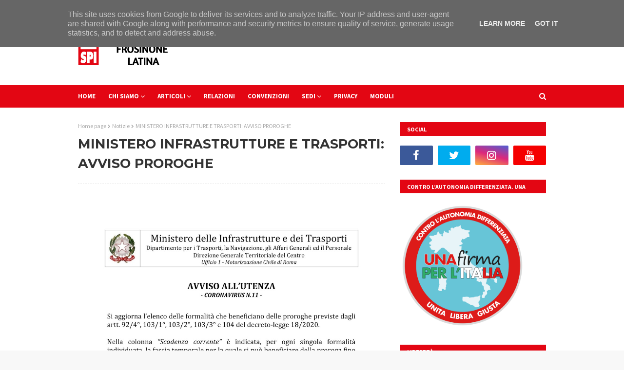

--- FILE ---
content_type: text/javascript; charset=UTF-8
request_url: http://www.spifrosinonelatina.it/feeds/posts/default/-/Notizie?alt=json-in-script&max-results=3&callback=jQuery1124008330345680419682_1768675687269&_=1768675687270
body_size: 8444
content:
// API callback
jQuery1124008330345680419682_1768675687269({"version":"1.0","encoding":"UTF-8","feed":{"xmlns":"http://www.w3.org/2005/Atom","xmlns$openSearch":"http://a9.com/-/spec/opensearchrss/1.0/","xmlns$blogger":"http://schemas.google.com/blogger/2008","xmlns$georss":"http://www.georss.org/georss","xmlns$gd":"http://schemas.google.com/g/2005","xmlns$thr":"http://purl.org/syndication/thread/1.0","id":{"$t":"tag:blogger.com,1999:blog-167343185192620831"},"updated":{"$t":"2025-12-11T06:49:40.901-08:00"},"category":[{"term":"Notizie"},{"term":"iniziative"},{"term":"politiche socio sanitarie"},{"term":"coordinamento donne"}],"title":{"type":"text","$t":"SPI CGIL FROSINONE LATINA"},"subtitle":{"type":"html","$t":""},"link":[{"rel":"http://schemas.google.com/g/2005#feed","type":"application/atom+xml","href":"http:\/\/www.spifrosinonelatina.it\/feeds\/posts\/default"},{"rel":"self","type":"application/atom+xml","href":"http:\/\/www.blogger.com\/feeds\/167343185192620831\/posts\/default\/-\/Notizie?alt=json-in-script\u0026max-results=3"},{"rel":"alternate","type":"text/html","href":"http:\/\/www.spifrosinonelatina.it\/search\/label\/Notizie"},{"rel":"hub","href":"http://pubsubhubbub.appspot.com/"},{"rel":"next","type":"application/atom+xml","href":"http:\/\/www.blogger.com\/feeds\/167343185192620831\/posts\/default\/-\/Notizie\/-\/Notizie?alt=json-in-script\u0026start-index=4\u0026max-results=3"}],"author":[{"name":{"$t":"Unknown"},"email":{"$t":"noreply@blogger.com"},"gd$image":{"rel":"http://schemas.google.com/g/2005#thumbnail","width":"16","height":"16","src":"https:\/\/img1.blogblog.com\/img\/b16-rounded.gif"}}],"generator":{"version":"7.00","uri":"http://www.blogger.com","$t":"Blogger"},"openSearch$totalResults":{"$t":"83"},"openSearch$startIndex":{"$t":"1"},"openSearch$itemsPerPage":{"$t":"3"},"entry":[{"id":{"$t":"tag:blogger.com,1999:blog-167343185192620831.post-3189019763261914529"},"published":{"$t":"2025-11-17T21:14:00.000-08:00"},"updated":{"$t":"2025-11-18T03:16:39.830-08:00"},"category":[{"scheme":"http://www.blogger.com/atom/ns#","term":"iniziative"},{"scheme":"http://www.blogger.com/atom/ns#","term":"Notizie"}],"title":{"type":"text","$t":"UNA MANOVRA CONTRO I PIÙ DEBOLI"},"content":{"type":"html","$t":"\u003Cdiv style=\"text-align: justify;\"\u003E\u003Cdiv class=\"separator\" style=\"clear: both; text-align: center;\"\u003E\u003Ca href=\"https:\/\/blogger.googleusercontent.com\/img\/b\/R29vZ2xl\/AVvXsEiSJE_2yRn41BuDjdxLaHay8ZWQ_bIQ2e7VxCkCedoeqN4_DhH_luwi-ge7e64EkyOt4k8zLPdQnwjhPkcTgSVPOyutZ2z5GUKI43hYBOn87ZVzp9TgF4h9kwj1aFogPGtYnoF01_ODdQKChcUoNrtn5I19XSGDF_Fvcg3AtPWMhufJw0RAOU2hizZnP3R5\/s1763\/spi%20cgil.png\" imageanchor=\"1\" style=\"margin-left: 1em; margin-right: 1em;\"\u003E\u003Cimg border=\"0\" data-original-height=\"653\" data-original-width=\"1763\" src=\"https:\/\/blogger.googleusercontent.com\/img\/b\/R29vZ2xl\/AVvXsEiSJE_2yRn41BuDjdxLaHay8ZWQ_bIQ2e7VxCkCedoeqN4_DhH_luwi-ge7e64EkyOt4k8zLPdQnwjhPkcTgSVPOyutZ2z5GUKI43hYBOn87ZVzp9TgF4h9kwj1aFogPGtYnoF01_ODdQKChcUoNrtn5I19XSGDF_Fvcg3AtPWMhufJw0RAOU2hizZnP3R5\/s16000\/spi%20cgil.png\" \/\u003E\u003C\/a\u003E\u003C\/div\u003E\u003Cbr \/\u003E\u003Cdiv class=\"separator\" style=\"clear: both; text-align: center;\"\u003E\u003Cbr \/\u003E\u003C\/div\u003E\u003Cbr \/\u003EIl governo Meloni continua a favorire gli evasori e a penalizzare lavoratori e pensionati.\u003C\/div\u003E\u003Cdiv style=\"text-align: justify;\"\u003EPer questo, nella settimana dal 17 al 21 novembre, lo Spi Cgil ha promosso una settimana di mobilitazione diffusa, in vista dello \u003Ca href=\"https:\/\/www.cgil.it\/campagne-e-iniziative\/io-sciopero-contro-una-legge-di-bilancio-ingiusta-venerdi-12-dicembre-2025-sciopero-generale-cgil-per-lintera-giornata-di-lavoro-cebztqwd\"\u003ESciopero generale del 12 dicembre\u003C\/a\u003E, per contrastare la politica economica dell’esecutivo e rivendicare aumenti delle pensioni in linea con il reale costo della vita, l’ampliamento della 14ª mensilità e un sistema fiscale più giusto.\u003C\/div\u003E\u003Cdiv style=\"text-align: justify;\"\u003EI pensionati, infatti, pagano più tasse rispetto agli altri cittadini e alle rendite finanziarie.\u003C\/div\u003E\u003Cdiv style=\"text-align: justify;\"\u003E\u003Cbr \/\u003E\u003C\/div\u003E\u003Cdiv style=\"text-align: justify;\"\u003ECalendario ricco di iniziative, programmate da tutte le leghe nella provincia di Frosinone e Latina,  che verrà aggiornato continuamente:\u003C\/div\u003E\u003Cul style=\"text-align: left;\"\u003E\u003Cli\u003E\u003Cb\u003E\u003Cspan style=\"color: red;\"\u003E17 novembre 2025\u003C\/span\u003E\u003C\/b\u003E, ore 10:00 incontro pubblico al centro anziani di S. Donato Val di Comino - territorio Frosinone, Lega Sora;\u003C\/li\u003E\u003Cli\u003E\u003Cb\u003E\u003Cspan style=\"color: red;\"\u003E17 novembre 2025\u003C\/span\u003E\u003C\/b\u003E, dalle ore 9:00 alle ore 11:00 banchetto all'Ospedale \"Casa della Salute\" di Pontecorvo - territorio Frosinone, Lega Cassino;\u003C\/li\u003E\u003Cli\u003E\u003Cb\u003E\u003Cspan style=\"color: red;\"\u003E18 novembre 2025\u003C\/span\u003E\u003C\/b\u003E, intervista su \" Radio Antenna Verde\" di Formia - territorio Latina, Lega Sud Pontino;\u003C\/li\u003E\u003Cli\u003E\u003Cb\u003E\u003Cspan style=\"color: red;\"\u003E18 novembre 2025\u003C\/span\u003E\u003C\/b\u003E, dalle ore 10:00 alle ore 12:00 assemblea aperta presso la sede dello Spi di Ceprano - territorio Frosinone, Lega Frosinone;\u003C\/li\u003E\u003Cli\u003E\u003Cb\u003E\u003Cspan style=\"color: red;\"\u003E18 novembre 2025\u003C\/span\u003E\u003C\/b\u003E, volantinaggio dalle ore 9:00 alle ore 10:00 presso \"Casa della Salute\" di Ceprano - territorio Frosinone, Lega Frosinone;\u003C\/li\u003E\u003Cli\u003E\u003Cb\u003E\u003Cspan style=\"color: red;\"\u003E18 novembre 2025\u003C\/span\u003E\u003C\/b\u003E, incontro pubblico dalle ore 15:00 presso \"Centro anziani\" di Giuliano di Roma - territorio Frosinone, Lega Frosinone;\u003C\/li\u003E\u003Cli\u003E\u003Cb\u003E\u003Cspan style=\"color: red;\"\u003E18 novembre 2025\u003C\/span\u003E\u003C\/b\u003E, incontro pubblico dalle ore 15:00 presso il ristorante \"Il Castagneto\" di Fiuggi - territorio Frosinone, Lega Anagni;\u003C\/li\u003E\u003Cli\u003E\u003Cb\u003E\u003Cspan style=\"color: red;\"\u003E19 novembre 2025\u003C\/span\u003E\u003C\/b\u003E, assemblea aperta dalle ore 10:30, presso il \" Centro anziani\" di Roccasecca dei Volsci - territorio Latina, Lega Monti Lepini;\u003C\/li\u003E\u003Cli\u003E\u003Cb\u003E\u003Cspan style=\"color: red;\"\u003E19 novembre 2025\u003C\/span\u003E\u003C\/b\u003E, volantinaggio dalle ore 9:00 alle ore 11;00 presso il mercato settimanale di Ceccano - territorio Frosinone, Lega Frosinone;\u003C\/li\u003E\u003Cli\u003E\u003Cb\u003E\u003Cspan style=\"color: red;\"\u003E19 novembre 2025\u003C\/span\u003E\u003C\/b\u003E, presidio dalle ore 8:30 alle ore 11:30 presso il \"Poliambulatorio ASL\" ex ospedale di Isola del Liri - territorio Frosinone, Lega Sora;\u003C\/li\u003E\u003Cli\u003E\u003Cb\u003E\u003Cspan style=\"color: red;\"\u003E19 novembre 2025\u003C\/span\u003E\u003C\/b\u003E, incontro pubblico\u0026nbsp;dalle ore 15:00, presso il \" Centro anziani Moscarelli\" di Aprilia - territorio Latina, Lega Aprilia;\u003C\/li\u003E\u003Cli\u003E\u003Cb\u003E\u003Cspan style=\"color: red;\"\u003E20 novembre 2025\u003C\/span\u003E\u003C\/b\u003E, assemblea aperta\u0026nbsp;dalle ore 15:00, presso la sede dello Spi di Sonnino - territorio Latina, Lega Monti Lepini;\u003C\/li\u003E\u003Cli\u003E\u003Cb\u003E\u003Cspan style=\"color: red;\"\u003E20 novembre 2025\u003C\/span\u003E\u003C\/b\u003E, volantinaggio dalle ore 9:00 alle ore 11:00 presso il mercato settimanale di Sora - territorio Frosinone, Lega Sora;\u003C\/li\u003E\u003Cli\u003E\u003Cb\u003E\u003Cspan style=\"color: red;\"\u003E20 novembre 2025\u003C\/span\u003E\u003C\/b\u003E, intervista su \" Radio Formia\" di Formia - territorio Latina, Lega Sud Pontino;\u003C\/li\u003E\u003Cli\u003E\u003Cb\u003E\u003Cspan style=\"color: red;\"\u003E20 novembre 2025\u003C\/span\u003E\u003C\/b\u003E, volantinaggio dalle ore 9:00 alle ore 12:00 presso il mercato settimanale di Formia - territorio Latina, Lega Sud Pontino;\u003C\/li\u003E\u003Cli\u003E\u003Cb\u003E\u003Cspan style=\"color: red;\"\u003E21 novembre 2025\u003C\/span\u003E\u003C\/b\u003E, banchetto dalle ore 9:00 alle ore 11:00 presso l'Ospedale di Cassino - territorio Frosinone, Lega Cassino;\u003C\/li\u003E\u003Cli\u003E\u003Cb\u003E\u003Cspan style=\"color: red;\"\u003E21novembre 2025\u003C\/span\u003E\u003C\/b\u003E, intervista su \" Radio Golfo Gaeta\" di Gaeta - territorio Latina, Lega Sud Pontino.\u003C\/li\u003E\u003C\/ul\u003E\u003Cdiv\u003E\u003Cb\u003ESCARICA TUTTI I VOLANTINI\u003C\/b\u003E\u003C\/div\u003E\u003Cdiv\u003E\u003Cbr \/\u003E\u003C\/div\u003E\u003Cdiv class=\"separator\" style=\"clear: both; text-align: center;\"\u003E\u003Ca href=\"https:\/\/drive.google.com\/file\/d\/1v2iy-1OFOgZxSeJ_h1aZgq7D07Q1G1XA\/view?usp=sharing\" style=\"margin-left: 1em; margin-right: 1em;\" target=\"_blank\"\u003E\u003Cimg border=\"0\" data-original-height=\"684\" data-original-width=\"983\" height=\"279\" src=\"https:\/\/blogger.googleusercontent.com\/img\/b\/R29vZ2xl\/AVvXsEiUbrBWwxaJSDOQWObShXcAX3Xv3-xkRQl_fZ4aXOpeUU32K8KW_IYSh9qduBpyN1spmXOZJdEBY5bs9wseA0Wt1LNfvxhC4DDdJuumlypif1OQ7aL0x4ARAGcHkE0XedJa13w3zk2fJRbj5cIdltAGI_lbCnsxzVd5sExaOOwJRSryY1hVV52A6dRugFVz\/w400-h279\/manovra.png\" width=\"400\" \/\u003E\u003C\/a\u003E\u003C\/div\u003E\u003Cdiv class=\"separator\" style=\"clear: both; text-align: center;\"\u003E\u003Cbr \/\u003E\u003C\/div\u003E\u003Cdiv class=\"separator\" style=\"clear: both; text-align: center;\"\u003E\u003Ca href=\"https:\/\/drive.google.com\/file\/d\/1W3ihB8fDHkVF_J_1XybhATPIyLKu_wCC\/view?usp=sharing\" style=\"margin-left: 1em; margin-right: 1em;\" target=\"_blank\"\u003E\u003Cimg border=\"0\" data-original-height=\"680\" data-original-width=\"959\" height=\"284\" src=\"https:\/\/blogger.googleusercontent.com\/img\/b\/R29vZ2xl\/AVvXsEhMW7AUOF3ElE3c4TytX3u73nFlUXwBIN08yBMdmBI1kLv3f4BnJ444evs2WEeGBGQGJgnLdKBE1zqiYRjSxRvK4-fM7ICXfIlu4IYfOXaKQ0yuKpGf7UmbfPBIgFNbHM7TkKjKiAKl_uueWWMsHUTFlbO5Ewr_f4tK2X9ZhXuVafIA6tHm9ZAv6fpDiyfc\/w400-h284\/difendiamo%20persone.png\" width=\"400\" \/\u003E\u003C\/a\u003E\u003C\/div\u003E\u003Cbr \/\u003E\u003Cdiv class=\"separator\" style=\"clear: both; text-align: center;\"\u003E\u003Ca href=\"https:\/\/drive.google.com\/file\/d\/1mu8BMw1Xqa7qKm1UMesJTBOSTYgnOjs9\/view?usp=sharing\" style=\"margin-left: 1em; margin-right: 1em;\" target=\"_blank\"\u003E\u003Cimg border=\"0\" data-original-height=\"699\" data-original-width=\"973\" height=\"288\" src=\"https:\/\/blogger.googleusercontent.com\/img\/b\/R29vZ2xl\/AVvXsEg24js_hoEK8KpqPVbVr5bgOoF5MKSFjFqoUEwRIOi0az9K0bV_M0LsF2JojKdKz72KpBHxjTibXgfioER_B9EdiDFJAN6vmXAdIgeltKtqrWueZxhJhDgEwzsl652eyODW-vmSzQ2tNOevJxHPeEQn2cT23NUfLCCDmpak3QH8iZPiJz1WjjOf1LSEt3HA\/w400-h288\/chiediamo%20cura%20persone.png\" width=\"400\" \/\u003E\u003C\/a\u003E\u003C\/div\u003E\u003Cbr \/\u003E\u003Cdiv class=\"separator\" style=\"clear: both; text-align: center;\"\u003E\u003Cbr \/\u003E\u003C\/div\u003E\u003Cbr \/\u003E\u003Cdiv\u003E\u003Cbr \/\u003E\u003C\/div\u003E"},"link":[{"rel":"edit","type":"application/atom+xml","href":"http:\/\/www.blogger.com\/feeds\/167343185192620831\/posts\/default\/3189019763261914529"},{"rel":"self","type":"application/atom+xml","href":"http:\/\/www.blogger.com\/feeds\/167343185192620831\/posts\/default\/3189019763261914529"},{"rel":"alternate","type":"text/html","href":"http:\/\/www.spifrosinonelatina.it\/2025\/11\/una-manovra-contro-i-piu-deboli.html","title":"UNA MANOVRA CONTRO I PIÙ DEBOLI"}],"author":[{"name":{"$t":"Unknown"},"email":{"$t":"noreply@blogger.com"},"gd$image":{"rel":"http://schemas.google.com/g/2005#thumbnail","width":"16","height":"16","src":"https:\/\/img1.blogblog.com\/img\/b16-rounded.gif"}}],"media$thumbnail":{"xmlns$media":"http://search.yahoo.com/mrss/","url":"https:\/\/blogger.googleusercontent.com\/img\/b\/R29vZ2xl\/AVvXsEiSJE_2yRn41BuDjdxLaHay8ZWQ_bIQ2e7VxCkCedoeqN4_DhH_luwi-ge7e64EkyOt4k8zLPdQnwjhPkcTgSVPOyutZ2z5GUKI43hYBOn87ZVzp9TgF4h9kwj1aFogPGtYnoF01_ODdQKChcUoNrtn5I19XSGDF_Fvcg3AtPWMhufJw0RAOU2hizZnP3R5\/s72-c\/spi%20cgil.png","height":"72","width":"72"}},{"id":{"$t":"tag:blogger.com,1999:blog-167343185192620831.post-7898550644826826896"},"published":{"$t":"2025-10-01T20:18:00.000-07:00"},"updated":{"$t":"2025-10-01T20:52:24.038-07:00"},"category":[{"scheme":"http://www.blogger.com/atom/ns#","term":"iniziative"},{"scheme":"http://www.blogger.com/atom/ns#","term":"Notizie"}],"title":{"type":"text","$t":"PROCLAMAZIONE SCIOPERO GENERALE"},"content":{"type":"html","$t":"\u003Cdiv style=\"text-align: justify;\"\u003E\u003Cdiv class=\"separator\" style=\"clear: both; text-align: center;\"\u003E\u003Ca href=\"https:\/\/blogger.googleusercontent.com\/img\/b\/R29vZ2xl\/AVvXsEjfRJj5IGwMqvcUjcWBi5ckpKt2IbX8PPdCju1j4KuN_7Da14aKd5z3XI5fzZbkBH_dhI31RrOLV-VV3AyBnkpvobiYX2EKtPZ5UIUX3V2fpRIWgx716zj_oGxNsnuq-f6y4IyrHwj6KlZRxlLf8SJ5mwWqPUr7JOPth_nJSBaQ2kTrnlibGfzVFRo0BOI\/s828\/sciopero-3ottobre-jpg.webp\" style=\"margin-left: 1em; margin-right: 1em;\"\u003E\u003Cimg border=\"0\" data-original-height=\"552\" data-original-width=\"828\" src=\"https:\/\/blogger.googleusercontent.com\/img\/b\/R29vZ2xl\/AVvXsEjfRJj5IGwMqvcUjcWBi5ckpKt2IbX8PPdCju1j4KuN_7Da14aKd5z3XI5fzZbkBH_dhI31RrOLV-VV3AyBnkpvobiYX2EKtPZ5UIUX3V2fpRIWgx716zj_oGxNsnuq-f6y4IyrHwj6KlZRxlLf8SJ5mwWqPUr7JOPth_nJSBaQ2kTrnlibGfzVFRo0BOI\/s16000\/sciopero-3ottobre-jpg.webp\" \/\u003E\u003C\/a\u003E\u003C\/div\u003E\u003Cbr \/\u003EIl 7 ottobre 2023 Hamas ha scatenato un attacco di inaudita crudeltà: 1.200 persone sono state torturate e uccise, 250 rapite e trasformate in ostaggi, e oggi sembra che appena una ventina di loro siano ancora in vita. La Corte penale internazionale ha giustamente qualificato quell’azione come \u003Cb\u003Ecrimine contro l’umanità\u003C\/b\u003E, e per questo i responsabili dovranno essere perseguiti, processati e puniti.\u003C\/div\u003E\u003Cdiv style=\"text-align: justify;\"\u003E\u003Cbr \/\u003E\u003C\/div\u003E\u003Cdiv style=\"text-align: justify;\"\u003EMa la reazione del governo israeliano non ha avuto misura: è stata feroce, devastante. Come ha ammonito il Presidente della Repubblica, ha provocato “disumane sofferenze per la popolazione”. Più di 50.000 vite spezzate, quasi due milioni di persone costrette alla fuga, un crimine di guerra perpetrato affamando la popolazione perché tale è considerato secondo lo Statuto della Corte penale internazionale; una tragedia che porta con sé il marchio della volontà di annientamento del popolo di Gaza.\u003C\/div\u003E\u003Cdiv style=\"text-align: justify;\"\u003E\u003Cbr \/\u003E\u003C\/div\u003E\u003Cdiv style=\"text-align: justify;\"\u003EEppure, di fronte a questo orrore, i governi europei sono rimasti inerti. Hanno assistito, quasi paralizzati, mentre il diritto veniva stracciato e l’umanità umiliata. Ben poco è stato fatto, soprattutto a livello comunitario, per contrastare la sistematica azione di sterminio usata come metodo di guerra. In questo deserto di iniziative, la Flotilla\u003Cb\u003E non è l’avventura irresponsabile di qualche esaltato: è un gesto di coraggio e di dignità\u003C\/b\u003E, un atto che – come ha riconosciuto il Presidente Mattarella – possiede un autentico valore. È già riuscita a scuotere le coscienze, a sensibilizzare l’opinione pubblica. La missione della Flotillia rientra nella cornice umanitaria delle Convenzioni di Ginevra e nel quadro della libertà di navigazione sancita dalla Convenzione Onu sul diritto del mare.\u003C\/div\u003E\u003Cdiv style=\"text-align: justify;\"\u003E\u003Cbr \/\u003E\u003C\/div\u003E\u003Cdiv style=\"text-align: justify;\"\u003ELa perseveranza degli equipaggi della Flotilla è allora un segno prezioso: ricorda al mondo che non possiamo abituarci all’orrore, che le atrocità a cui assistiamo sono inconciliabili con il \u003Cb\u003Ediritto di pace\u003C\/b\u003E, nato dal sacrificio di milioni di vittime nelle due guerre mondiali.\u0026nbsp;\u003C\/div\u003E\u003Cdiv style=\"text-align: justify;\"\u003EChi accusa la Flotilla di voler violare il blocco marittimo dimostra la volontà di ignorare la realtà: i grandi testi fondativi del diritto internazionale sono stati ignorati, calpestati, vilipesi per anni, e il conflitto di Gaza li ha ridotti in polvere.\u003C\/div\u003E\u003Cdiv style=\"text-align: justify;\"\u003EQuel diritto è stato edificato sul sangue e sul lavoro di generazioni intere, con il contributo decisivo delle organizzazioni sindacali. È necessario che l’Unione Europea e i governi ritrovino il coraggio di ristabilire la piena vigenza del diritto di pace. È questo segnale che non solo Flottilla ma tutti i lavoratori italiani attendono.\u003C\/div\u003E\u003Cdiv style=\"text-align: justify;\"\u003E\u003Cbr \/\u003E\u003C\/div\u003E\u003Cdiv style=\"text-align: justify;\"\u003EL’aggressione armata, avvenuta il 1° ottobre 2025, contro navi civili che trasportavano cittadini italiani, rappresenta un fatto di gravità estrema: un attentato diretto all’incolumità e alla sicurezza dei lavoratori e dei volontari imbarcati.\u003C\/div\u003E\u003Cdiv style=\"text-align: justify;\"\u003ENon è soltanto un crimine contro persone inermi. È un colpo inferto all’ordine costituzionale stesso.\u003C\/div\u003E\u003Cdiv style=\"text-align: justify;\"\u003E\u003Cbr \/\u003E\u003C\/div\u003E\u003Cdiv style=\"text-align: justify;\"\u003ELa nostra Costituzione lo afferma con chiarezza.\u003C\/div\u003E\u003Cdiv style=\"text-align: justify;\"\u003E\u003Cbr \/\u003E\u003C\/div\u003E\u003Cdiv style=\"text-align: justify;\"\u003E– L’articolo 10 adegua l’ordinamento italiano alle norme del diritto internazionale generalmente riconosciute, \u003Cb\u003Evincolando tutti gli Stati sottoscrittori a obblighi di reciprocità\u003C\/b\u003E.\u003C\/div\u003E\u003Cdiv style=\"text-align: justify;\"\u003E– L’articolo 11 ripudia la guerra come strumento di offesa e come mezzo per risolvere le controversie internazionali; riconosce il diritto alla difesa (art. 52) ma, soprattutto, impegna l’Italia a limitare la propria sovranità per costruire un ordinamento che garantisca pace e giustizia tra le nazioni, \u003Cb\u003Epromuovendo le organizzazioni internazionali che perseguono questo fine\u003C\/b\u003E. L’aiuto umanitario rientra pienamente in tali obiettivi di giustizia.\u003C\/div\u003E\u003Cdiv style=\"text-align: justify;\"\u003E– L’articolo 117 impone al legislatore di rispettare i vincoli comunitari e internazionali. La fedeltà ai trattati di pace non è dunque una scelta politica, ma un obbligo costituzionale, ma sempre in condizione di reciprocità.\u003C\/div\u003E\u003Cdiv style=\"text-align: justify;\"\u003ESu questi principi si fonda l’ordinamento italiano: rispetto del diritto internazionale, promozione della pace, ripudio della guerra.\u003C\/div\u003E\u003Cdiv style=\"text-align: justify;\"\u003EIsraele, pur essendo Stato firmatario di convenzioni internazionali costitutive del diritto di pace, ha violato norme essenziali:\u003C\/div\u003E\u003Cdiv style=\"text-align: justify;\"\u003E– ha disatteso la \u003Cb\u003ECarta delle Nazioni Unite\u003C\/b\u003E (artt. 2 e 51), che vieta l’uso della forza salvo autodifesa o mandato del Consiglio di Sicurezza;\u003C\/div\u003E\u003Cdiv style=\"text-align: justify;\"\u003E– con l’attacco alla Flotilla, ha violato la \u003Cb\u003EConvenzione ONU sul diritto del mare\u003C\/b\u003E, che riconosce la libertà di navigazione (art. 87) e tutela le navi civili e umanitarie (artt. 87, 88, 89);\u003C\/div\u003E\u003Cdiv style=\"text-align: justify;\"\u003E– ha contravvenuto alla \u003Cb\u003EConvenzione di Ginevra del 1949\u003C\/b\u003E e ai Protocolli aggiuntivi del 1977, che vietano in modo assoluto gli attacchi contro civili e missioni umanitarie.\u003C\/div\u003E\u003Cdiv style=\"text-align: justify;\"\u003E\u003Cbr \/\u003E\u003C\/div\u003E\u003Cdiv style=\"text-align: justify;\"\u003EQueste norme internazionali danno contenuto al concetto di \u003Ci\u003Eordine costituzionale\u003C\/i\u003E richiamato dall’art. 2, comma 7, della legge n.146\/90, che ha riguardo non solo alla tutela dei cittadini italiani, in patria o all’estero, ma anche alla salvaguardia dei principi supremi su cui si fonda la Repubblica: la pace, i diritti umani, il rispetto degli obblighi internazionali. Non solo, ma i cittadini italiani componenti della Flottilla, esercitano con questa loro iniziativa diritti fondamentali della nostra Costituzione, quali il diritto di esprimere e manifestare liberamente il proprio pensiero, e agiscono per praticare direttamente, e sollecitare da parte dello Stato, “\u003Ci\u003El’adempimenti dei doveri inderogabili di solidarietà\u003C\/i\u003E” che l’art. 2 della Costituzione pone tra gli scopi fondamentali della Repubblica.\u003C\/div\u003E\u003Cdiv style=\"text-align: justify;\"\u003E\u003Cbr \/\u003E\u003C\/div\u003E\u003Cdiv style=\"text-align: justify;\"\u003EUno Stato che, pur avendo sottoscritto le norme che salvaguardano la pace tra le nazioni contraenti, le viola mettendo a rischio cittadini italiani, aggredisce nello stesso tempo l’ordine costituzionale del nostro Paese e la sicurezza dei suoi lavoratori.\u003C\/div\u003E\u003Cdiv style=\"text-align: justify;\"\u003EE i volontari della Flotilla, pur se in forma atipica, sono lavoratori: molti di loro sono in aspettativa non retribuita, ma la sospensione temporanea della retribuzione non cambia la loro condizione giuridica.\u003C\/div\u003E\u003Cdiv style=\"text-align: justify;\"\u003E\u003Cbr \/\u003E\u003C\/div\u003E\u003Cdiv style=\"text-align: center;\"\u003EPer tutte queste ragioni, la Confederazione CGIL\u003C\/div\u003E\u003Cdiv style=\"text-align: center;\"\u003E\u003Cbr \/\u003E\u003C\/div\u003E\u003Cdiv style=\"text-align: center;\"\u003Eproclama lo \u003Cb\u003E\u003Cspan style=\"color: red;\"\u003Esciopero generale nazionale di tutti i settori pubblici e privati\u003C\/span\u003E\u003C\/b\u003E\u003C\/div\u003E\u003Cdiv style=\"text-align: center;\"\u003E\u003Cbr \/\u003E\u003C\/div\u003E\u003Cdiv style=\"text-align: center;\"\u003EPer l’intera giornata del 3 ottobre 2025 ai sensi l’art. 2, comma 7, della legge n.146\/90\u003C\/div\u003E\u003Cdiv style=\"text-align: center;\"\u003E\u003Cbr \/\u003E\u003C\/div\u003E\u003Cdiv style=\"text-align: center;\"\u003EPer il \u003Cb\u003Epersonale delle attività ferroviarie\u003C\/b\u003E lo sciopero inizierà dalle ore 21.00 del 2 ottobre 2025\u003C\/div\u003E\u003Cdiv style=\"text-align: center;\"\u003EPer il\u003Cb\u003E personale delle autostrade\u003C\/b\u003E lo sciopero inizierà alle ore 22.00 del 2 ottobre 2025\u003C\/div\u003E\u003Cdiv style=\"text-align: justify;\"\u003E\u003Cbr \/\u003E\u003C\/div\u003E\u003Cdiv style=\"text-align: justify;\"\u003EPer i\u003Cb\u003E Vigili del fuoco\u003C\/b\u003E lo Sciopero sarà di 4 ore (senza decurtazione). Inizierà, per il personale turnista, alle ore 09.00 e terminerà alle ore 13.00 mentre sarà dell’intera giornata per il personale giornaliero e amministrativo.\u003C\/div\u003E\u003Cdiv style=\"text-align: justify;\"\u003E\u003Cbr \/\u003E\u003C\/div\u003E\u003Cdiv style=\"text-align: justify;\"\u003EPer la \u003Cb\u003ESanità \u003C\/b\u003Elo sciopero è articolato da inizio primo turno del 3 ottobre 2025 a fine dell’ultimo turno della stessa giornata.\u003C\/div\u003E\u003Cdiv style=\"text-align: justify;\"\u003E\u003Cbr \/\u003E\u003C\/div\u003E\u003Cdiv style=\"text-align: justify;\"\u003EDurante lo sciopero generale saranno garantite le prestazioni indispensabili, come stabilito dalle regolamentazioni di settore, e a questo scopo fin da ora si offre la maggiore collaborazione possibile alle singole amministrazioni per organizzare quanto necessario, anche nei ristretti tempi a disposizione.\u003C\/div\u003E\u003Cdiv style=\"text-align: justify;\"\u003E\u003Cbr \/\u003E\u003C\/div\u003E\u003Cdiv style=\"text-align: justify;\"\u003ESi rammenta, alle istituzioni in indirizzo, di garantire, per quanto possibile, il rispetto dell’informazione all’utenza sullo sciopero come previsto dall’art. 2 comma 6 della legge 146\/90 e successive modificazioni.\u003C\/div\u003E\u003Cdiv style=\"text-align: justify;\"\u003E\u003Cbr \/\u003E\u003C\/div\u003E\u003Cdiv class=\"separator\" style=\"clear: both; text-align: center;\"\u003E\u003Ca href=\"https:\/\/blogger.googleusercontent.com\/img\/b\/R29vZ2xl\/AVvXsEi83bdOrrljMAx6dyTs9lVm_K_FiBpPqPQD1PDnYk_l2hynMtnx07sytNE_PVtfuWEuoaVl1DzSs2WE6yrPnv39xkvy8cDYEPfJ0aEnIfpgg-laaSG2Ekoly6OC5Z_4KWX9OjfGzEex7jUE9_uoGuepXCfwWUFZGYzg6qXXKfpDwq3HmK0DYLSSVcJFmbUB\/s640\/sciopero%20gaza.jpg\" style=\"margin-left: 1em; margin-right: 1em;\"\u003E\u003Cimg border=\"0\" data-original-height=\"640\" data-original-width=\"512\" src=\"https:\/\/blogger.googleusercontent.com\/img\/b\/R29vZ2xl\/AVvXsEi83bdOrrljMAx6dyTs9lVm_K_FiBpPqPQD1PDnYk_l2hynMtnx07sytNE_PVtfuWEuoaVl1DzSs2WE6yrPnv39xkvy8cDYEPfJ0aEnIfpgg-laaSG2Ekoly6OC5Z_4KWX9OjfGzEex7jUE9_uoGuepXCfwWUFZGYzg6qXXKfpDwq3HmK0DYLSSVcJFmbUB\/s16000\/sciopero%20gaza.jpg\" \/\u003E\u003C\/a\u003E\u003C\/div\u003E\u003Cbr \/\u003E\u003Cdiv style=\"text-align: justify;\"\u003E\u003Cbr \/\u003E\u003C\/div\u003E"},"link":[{"rel":"edit","type":"application/atom+xml","href":"http:\/\/www.blogger.com\/feeds\/167343185192620831\/posts\/default\/7898550644826826896"},{"rel":"self","type":"application/atom+xml","href":"http:\/\/www.blogger.com\/feeds\/167343185192620831\/posts\/default\/7898550644826826896"},{"rel":"alternate","type":"text/html","href":"http:\/\/www.spifrosinonelatina.it\/2025\/10\/proclamazione-sciopero-generale.html","title":"PROCLAMAZIONE SCIOPERO GENERALE"}],"author":[{"name":{"$t":"Unknown"},"email":{"$t":"noreply@blogger.com"},"gd$image":{"rel":"http://schemas.google.com/g/2005#thumbnail","width":"16","height":"16","src":"https:\/\/img1.blogblog.com\/img\/b16-rounded.gif"}}],"media$thumbnail":{"xmlns$media":"http://search.yahoo.com/mrss/","url":"https:\/\/blogger.googleusercontent.com\/img\/b\/R29vZ2xl\/AVvXsEjfRJj5IGwMqvcUjcWBi5ckpKt2IbX8PPdCju1j4KuN_7Da14aKd5z3XI5fzZbkBH_dhI31RrOLV-VV3AyBnkpvobiYX2EKtPZ5UIUX3V2fpRIWgx716zj_oGxNsnuq-f6y4IyrHwj6KlZRxlLf8SJ5mwWqPUr7JOPth_nJSBaQ2kTrnlibGfzVFRo0BOI\/s72-c\/sciopero-3ottobre-jpg.webp","height":"72","width":"72"}},{"id":{"$t":"tag:blogger.com,1999:blog-167343185192620831.post-185838613380031717"},"published":{"$t":"2025-04-15T03:10:00.000-07:00"},"updated":{"$t":"2025-04-15T03:10:39.465-07:00"},"category":[{"scheme":"http://www.blogger.com/atom/ns#","term":"iniziative"},{"scheme":"http://www.blogger.com/atom/ns#","term":"Notizie"}],"title":{"type":"text","$t":"“CAROVANA PER LA CITTADINANZA” FA TAPPA A SORA, PER PROMUOVERE IL REFERENDUM DELL’8 E 9 GIUGNO"},"content":{"type":"html","$t":"\u003Cdiv style=\"text-align: justify;\"\u003E\u003Cdiv class=\"separator\" style=\"clear: both; text-align: center;\"\u003E\u003Ca href=\"https:\/\/blogger.googleusercontent.com\/img\/b\/R29vZ2xl\/AVvXsEh7aDDN0sfGc8LZk2WXdVuvGlnjgPdSmcQFJhhhd48L2bb1vx6jTnwzv0h5dcOaMKS8dCGzh9ohsqzXAL9eNdSpqfJTN46Zm1V3-GEIorLeOnXV0ifV3hZOVmAOxeJ5Z1SozzD-0H_pZrCLTHJTAmbuOoch-lgd0gB3gks41nSZhMFBDL5RbikNuleRgm1P\/s1276\/carovana_cittadinanza.jpeg\" imageanchor=\"1\" style=\"margin-left: 1em; margin-right: 1em;\"\u003E\u003Cimg border=\"0\" data-original-height=\"1276\" data-original-width=\"1043\" src=\"https:\/\/blogger.googleusercontent.com\/img\/b\/R29vZ2xl\/AVvXsEh7aDDN0sfGc8LZk2WXdVuvGlnjgPdSmcQFJhhhd48L2bb1vx6jTnwzv0h5dcOaMKS8dCGzh9ohsqzXAL9eNdSpqfJTN46Zm1V3-GEIorLeOnXV0ifV3hZOVmAOxeJ5Z1SozzD-0H_pZrCLTHJTAmbuOoch-lgd0gB3gks41nSZhMFBDL5RbikNuleRgm1P\/s16000\/carovana_cittadinanza.jpeg\" \/\u003E\u003C\/a\u003E\u003C\/div\u003E\u003Cbr \/\u003EOggi, martedì 15 aprile, a partire dalle ore 17:30 in Piazza Santa Restituta, arriverà a Sora la Carovana per la Cittadinanza, un’iniziativa nazionale partita da Mantova il 21 marzo – primo giorno di primavera e Giornata internazionale contro il razzismo – per promuovere la partecipazione ai referendum dell’8 e 9 giugno.\u003C\/div\u003E\u003Cdiv style=\"text-align: justify;\"\u003E\u003Cbr \/\u003E\u003C\/div\u003E\u003Cdiv style=\"text-align: justify;\"\u003ELa tappa sorana si inserisce in un percorso che toccherà oltre 20 città italiane, grandi e piccole, con l’obiettivo di sensibilizzare cittadine e cittadini sull’importanza del voto referendario. Il messaggio che la Carovana porta con sé è semplice e potente: votare 5 SÌ è un gesto rivoluzionario, per una società più giusta, inclusiva e attenta ai diritti di tutte e tutti.\u003C\/div\u003E\u003Cdiv style=\"text-align: justify;\"\u003E\u003Cbr \/\u003E\u003C\/div\u003E\u003Cdiv style=\"text-align: justify;\"\u003EIl Comitato Referendario per il Lavoro e la Cittadinanza di Sora sarà presente in piazza per incontrare la cittadinanza, distribuire materiali informativi e rispondere alle domande sui quesiti referendari, che toccano temi cruciali come la cittadinanza, i diritti del lavoro e la democrazia partecipativa.\u003C\/div\u003E\u003Cdiv style=\"text-align: justify;\"\u003E\u003Cbr \/\u003E\u003C\/div\u003E\u003Cdiv style=\"text-align: justify;\"\u003EInoltre, la campagna proseguirà anche giovedì al mercato settimanale, con un nuovo punto informativo dedicato al confronto diretto con le persone.\u003C\/div\u003E\u003Cdiv style=\"text-align: justify;\"\u003E\u003Cbr \/\u003E\u003C\/div\u003E\u003Cdiv style=\"text-align: justify;\"\u003EL’iniziativa è promossa a livello nazionale da ARCI, CGIL, CoNNGI, Dalla Parte Giusta della Storia, IDEM Network, Italiani senza Cittadinanza, in collaborazione con Il Razzismo è una Brutta Storia e CNCA.\u003C\/div\u003E\u003Cdiv style=\"text-align: justify;\"\u003E\u003Cbr \/\u003E\u003C\/div\u003E\u003Cdiv style=\"text-align: justify;\"\u003EUnisciti anche tu alla Carovana: il cambiamento passa dalla partecipazione.\u003C\/div\u003E"},"link":[{"rel":"edit","type":"application/atom+xml","href":"http:\/\/www.blogger.com\/feeds\/167343185192620831\/posts\/default\/185838613380031717"},{"rel":"self","type":"application/atom+xml","href":"http:\/\/www.blogger.com\/feeds\/167343185192620831\/posts\/default\/185838613380031717"},{"rel":"alternate","type":"text/html","href":"http:\/\/www.spifrosinonelatina.it\/2025\/04\/carovana-per-la-cittadinanza-fa-tappa.html","title":"“CAROVANA PER LA CITTADINANZA” FA TAPPA A SORA, PER PROMUOVERE IL REFERENDUM DELL’8 E 9 GIUGNO"}],"author":[{"name":{"$t":"Unknown"},"email":{"$t":"noreply@blogger.com"},"gd$image":{"rel":"http://schemas.google.com/g/2005#thumbnail","width":"16","height":"16","src":"https:\/\/img1.blogblog.com\/img\/b16-rounded.gif"}}],"media$thumbnail":{"xmlns$media":"http://search.yahoo.com/mrss/","url":"https:\/\/blogger.googleusercontent.com\/img\/b\/R29vZ2xl\/AVvXsEh7aDDN0sfGc8LZk2WXdVuvGlnjgPdSmcQFJhhhd48L2bb1vx6jTnwzv0h5dcOaMKS8dCGzh9ohsqzXAL9eNdSpqfJTN46Zm1V3-GEIorLeOnXV0ifV3hZOVmAOxeJ5Z1SozzD-0H_pZrCLTHJTAmbuOoch-lgd0gB3gks41nSZhMFBDL5RbikNuleRgm1P\/s72-c\/carovana_cittadinanza.jpeg","height":"72","width":"72"}}]}});

--- FILE ---
content_type: text/javascript; charset=UTF-8
request_url: http://www.spifrosinonelatina.it/feeds/posts/default?alt=json-in-script&max-results=3&callback=jQuery1124008330345680419682_1768675687267&_=1768675687268
body_size: 6149
content:
// API callback
jQuery1124008330345680419682_1768675687267({"version":"1.0","encoding":"UTF-8","feed":{"xmlns":"http://www.w3.org/2005/Atom","xmlns$openSearch":"http://a9.com/-/spec/opensearchrss/1.0/","xmlns$blogger":"http://schemas.google.com/blogger/2008","xmlns$georss":"http://www.georss.org/georss","xmlns$gd":"http://schemas.google.com/g/2005","xmlns$thr":"http://purl.org/syndication/thread/1.0","id":{"$t":"tag:blogger.com,1999:blog-167343185192620831"},"updated":{"$t":"2025-12-11T06:49:40.901-08:00"},"category":[{"term":"Notizie"},{"term":"iniziative"},{"term":"politiche socio sanitarie"},{"term":"coordinamento donne"}],"title":{"type":"text","$t":"SPI CGIL FROSINONE LATINA"},"subtitle":{"type":"html","$t":""},"link":[{"rel":"http://schemas.google.com/g/2005#feed","type":"application/atom+xml","href":"http:\/\/www.spifrosinonelatina.it\/feeds\/posts\/default"},{"rel":"self","type":"application/atom+xml","href":"http:\/\/www.blogger.com\/feeds\/167343185192620831\/posts\/default?alt=json-in-script\u0026max-results=3"},{"rel":"alternate","type":"text/html","href":"http:\/\/www.spifrosinonelatina.it\/"},{"rel":"hub","href":"http://pubsubhubbub.appspot.com/"},{"rel":"next","type":"application/atom+xml","href":"http:\/\/www.blogger.com\/feeds\/167343185192620831\/posts\/default?alt=json-in-script\u0026start-index=4\u0026max-results=3"}],"author":[{"name":{"$t":"Unknown"},"email":{"$t":"noreply@blogger.com"},"gd$image":{"rel":"http://schemas.google.com/g/2005#thumbnail","width":"16","height":"16","src":"https:\/\/img1.blogblog.com\/img\/b16-rounded.gif"}}],"generator":{"version":"7.00","uri":"http://www.blogger.com","$t":"Blogger"},"openSearch$totalResults":{"$t":"406"},"openSearch$startIndex":{"$t":"1"},"openSearch$itemsPerPage":{"$t":"3"},"entry":[{"id":{"$t":"tag:blogger.com,1999:blog-167343185192620831.post-836706033114703294"},"published":{"$t":"2025-11-19T02:05:00.000-08:00"},"updated":{"$t":"2025-11-19T02:05:26.117-08:00"},"title":{"type":"text","$t":"ASSEMBLEA DEI PENSIONATI DELLA LEGA SPI CGIL DI ANAGNI FIUGGI, RISTORANTE “IL CASTAGNETO”"},"content":{"type":"html","$t":"\u003Cdiv style=\"text-align: justify;\"\u003EFiuggi, 18 novembre 2025 - Si è svolta oggi, presso il ristorante Il Castagneto di Fiuggi, l’assemblea dei pensionati della Lega SPI CGIL di Anagni, un importante momento di confronto dedicato ai temi della sanità pubblica, della non autosufficienza e alla preparazione dello sciopero generale del 12 dicembre.\u003C\/div\u003E\u003Cdiv style=\"text-align: justify;\"\u003E\u003Cbr \/\u003E\u003C\/div\u003E\u003Cdiv style=\"text-align: justify;\"\u003EL’incontro si è aperto con la relazione introduttiva del segretario Massimo Palombi, che ha illustrato con precisione la situazione critica del sistema sanitario locale e regionale, soffermandosi in particolare sulle difficoltà di accesso ai servizi, sulla carenza di personale e sull’urgenza di investimenti strutturali.\u003C\/div\u003E\u003Cdiv style=\"text-align: justify;\"\u003E\u003Cbr \/\u003E\u003C\/div\u003E\u003Cdiv style=\"text-align: justify;\"\u003EAmpio spazio è stato poi dedicato agli interventi dei partecipanti, che hanno portato esperienze e testimonianze dirette, con particolare attenzione alle problematiche delle liste di attesa, sempre più lunghe e spesso ostacolo concreto al diritto alla cura.\u003C\/div\u003E\u003Cdiv style=\"text-align: justify;\"\u003E\u003Cbr \/\u003E\u003C\/div\u003E\u003Cdiv style=\"text-align: justify;\"\u003ELe risposte e gli approfondimenti tecnici sono stati affidati a Bianca Maria Evangelisti, già responsabile del Distretto Socio-Sanitario Anagni–Alatri e oggi attiva compagna nella segreteria della Lega SPI CGIL. La sua esperienza e competenza hanno permesso di chiarire numerosi aspetti organizzativi e di evidenziare le priorità su cui il sindacato intende continuare a battersi.\u003C\/div\u003E\u003Cdiv style=\"text-align: justify;\"\u003E\u003Cbr \/\u003E\u003C\/div\u003E\u003Cdiv style=\"text-align: justify;\"\u003EL’assemblea ha confermato l’impegno della Lega SPI CGIL di Anagni nella difesa dei diritti sociali e sanitari dei pensionati e dei cittadini tutti, rilanciando la partecipazione allo sciopero del 12 dicembre, volto a rivendicare più risorse per il welfare, una sanità pubblica realmente accessibile e politiche di sostegno alla non autosufficienza.\u003C\/div\u003E\u003Cdiv style=\"text-align: justify;\"\u003E\u003Cbr \/\u003E\u003C\/div\u003E\u003Cdiv style=\"text-align: justify;\"\u003ELe proposte formulate dall’Assemblea, che sono state accolte e condivise, riguardano la necessità di garantire una maggiore informazione ai cittadini attraverso iniziative sul territorio. È prevista inoltre l’organizzazione di incontri con i segretari dei partiti del centrosinistra per concordare le azioni da intraprendere e programmare eventi utili a migliorare la visibilità delle attività.\u003C\/div\u003E\u003Cdiv style=\"text-align: justify;\"\u003E\u003Cbr \/\u003E\u003C\/div\u003E\u003Cdiv class=\"separator\" style=\"clear: both; text-align: center;\"\u003E\u003Ca href=\"https:\/\/blogger.googleusercontent.com\/img\/b\/R29vZ2xl\/AVvXsEhjq7A-pjgpCyQwhsxJoq34uKvPc0PkthY5wkJQ3fSBL3OdyvNsiROpfzZTYEKFV9Bq_5Rd3fqVDl0ggmm5Y9O_G660Nt2S2jUBeHVxOs-yFzaYElwWKP8TfAdcE9pyd5hqH5cTCJWoLQIZChQ3c-BH2P2zpOcCgYIzGTanfKh6Uspqfhhre3KSPOA5uElv\/s1600\/spi%20fiuggi.jpg\" imageanchor=\"1\" style=\"margin-left: 1em; margin-right: 1em;\"\u003E\u003Cimg border=\"0\" data-original-height=\"1200\" data-original-width=\"1600\" src=\"https:\/\/blogger.googleusercontent.com\/img\/b\/R29vZ2xl\/AVvXsEhjq7A-pjgpCyQwhsxJoq34uKvPc0PkthY5wkJQ3fSBL3OdyvNsiROpfzZTYEKFV9Bq_5Rd3fqVDl0ggmm5Y9O_G660Nt2S2jUBeHVxOs-yFzaYElwWKP8TfAdcE9pyd5hqH5cTCJWoLQIZChQ3c-BH2P2zpOcCgYIzGTanfKh6Uspqfhhre3KSPOA5uElv\/s16000\/spi%20fiuggi.jpg\" \/\u003E\u003C\/a\u003E\u003C\/div\u003E\u003Cbr \/\u003E\u003Cdiv style=\"text-align: justify;\"\u003E\u003Cbr \/\u003E\u003C\/div\u003E"},"link":[{"rel":"edit","type":"application/atom+xml","href":"http:\/\/www.blogger.com\/feeds\/167343185192620831\/posts\/default\/836706033114703294"},{"rel":"self","type":"application/atom+xml","href":"http:\/\/www.blogger.com\/feeds\/167343185192620831\/posts\/default\/836706033114703294"},{"rel":"alternate","type":"text/html","href":"http:\/\/www.spifrosinonelatina.it\/2025\/11\/assemblea-dei-pensionati-della-lega-spi.html","title":"ASSEMBLEA DEI PENSIONATI DELLA LEGA SPI CGIL DI ANAGNI FIUGGI, RISTORANTE “IL CASTAGNETO”"}],"author":[{"name":{"$t":"Unknown"},"email":{"$t":"noreply@blogger.com"},"gd$image":{"rel":"http://schemas.google.com/g/2005#thumbnail","width":"16","height":"16","src":"https:\/\/img1.blogblog.com\/img\/b16-rounded.gif"}}],"media$thumbnail":{"xmlns$media":"http://search.yahoo.com/mrss/","url":"https:\/\/blogger.googleusercontent.com\/img\/b\/R29vZ2xl\/AVvXsEhjq7A-pjgpCyQwhsxJoq34uKvPc0PkthY5wkJQ3fSBL3OdyvNsiROpfzZTYEKFV9Bq_5Rd3fqVDl0ggmm5Y9O_G660Nt2S2jUBeHVxOs-yFzaYElwWKP8TfAdcE9pyd5hqH5cTCJWoLQIZChQ3c-BH2P2zpOcCgYIzGTanfKh6Uspqfhhre3KSPOA5uElv\/s72-c\/spi%20fiuggi.jpg","height":"72","width":"72"}},{"id":{"$t":"tag:blogger.com,1999:blog-167343185192620831.post-3189019763261914529"},"published":{"$t":"2025-11-17T21:14:00.000-08:00"},"updated":{"$t":"2025-11-18T03:16:39.830-08:00"},"category":[{"scheme":"http://www.blogger.com/atom/ns#","term":"iniziative"},{"scheme":"http://www.blogger.com/atom/ns#","term":"Notizie"}],"title":{"type":"text","$t":"UNA MANOVRA CONTRO I PIÙ DEBOLI"},"content":{"type":"html","$t":"\u003Cdiv style=\"text-align: justify;\"\u003E\u003Cdiv class=\"separator\" style=\"clear: both; text-align: center;\"\u003E\u003Ca href=\"https:\/\/blogger.googleusercontent.com\/img\/b\/R29vZ2xl\/AVvXsEiSJE_2yRn41BuDjdxLaHay8ZWQ_bIQ2e7VxCkCedoeqN4_DhH_luwi-ge7e64EkyOt4k8zLPdQnwjhPkcTgSVPOyutZ2z5GUKI43hYBOn87ZVzp9TgF4h9kwj1aFogPGtYnoF01_ODdQKChcUoNrtn5I19XSGDF_Fvcg3AtPWMhufJw0RAOU2hizZnP3R5\/s1763\/spi%20cgil.png\" imageanchor=\"1\" style=\"margin-left: 1em; margin-right: 1em;\"\u003E\u003Cimg border=\"0\" data-original-height=\"653\" data-original-width=\"1763\" src=\"https:\/\/blogger.googleusercontent.com\/img\/b\/R29vZ2xl\/AVvXsEiSJE_2yRn41BuDjdxLaHay8ZWQ_bIQ2e7VxCkCedoeqN4_DhH_luwi-ge7e64EkyOt4k8zLPdQnwjhPkcTgSVPOyutZ2z5GUKI43hYBOn87ZVzp9TgF4h9kwj1aFogPGtYnoF01_ODdQKChcUoNrtn5I19XSGDF_Fvcg3AtPWMhufJw0RAOU2hizZnP3R5\/s16000\/spi%20cgil.png\" \/\u003E\u003C\/a\u003E\u003C\/div\u003E\u003Cbr \/\u003E\u003Cdiv class=\"separator\" style=\"clear: both; text-align: center;\"\u003E\u003Cbr \/\u003E\u003C\/div\u003E\u003Cbr \/\u003EIl governo Meloni continua a favorire gli evasori e a penalizzare lavoratori e pensionati.\u003C\/div\u003E\u003Cdiv style=\"text-align: justify;\"\u003EPer questo, nella settimana dal 17 al 21 novembre, lo Spi Cgil ha promosso una settimana di mobilitazione diffusa, in vista dello \u003Ca href=\"https:\/\/www.cgil.it\/campagne-e-iniziative\/io-sciopero-contro-una-legge-di-bilancio-ingiusta-venerdi-12-dicembre-2025-sciopero-generale-cgil-per-lintera-giornata-di-lavoro-cebztqwd\"\u003ESciopero generale del 12 dicembre\u003C\/a\u003E, per contrastare la politica economica dell’esecutivo e rivendicare aumenti delle pensioni in linea con il reale costo della vita, l’ampliamento della 14ª mensilità e un sistema fiscale più giusto.\u003C\/div\u003E\u003Cdiv style=\"text-align: justify;\"\u003EI pensionati, infatti, pagano più tasse rispetto agli altri cittadini e alle rendite finanziarie.\u003C\/div\u003E\u003Cdiv style=\"text-align: justify;\"\u003E\u003Cbr \/\u003E\u003C\/div\u003E\u003Cdiv style=\"text-align: justify;\"\u003ECalendario ricco di iniziative, programmate da tutte le leghe nella provincia di Frosinone e Latina,  che verrà aggiornato continuamente:\u003C\/div\u003E\u003Cul style=\"text-align: left;\"\u003E\u003Cli\u003E\u003Cb\u003E\u003Cspan style=\"color: red;\"\u003E17 novembre 2025\u003C\/span\u003E\u003C\/b\u003E, ore 10:00 incontro pubblico al centro anziani di S. Donato Val di Comino - territorio Frosinone, Lega Sora;\u003C\/li\u003E\u003Cli\u003E\u003Cb\u003E\u003Cspan style=\"color: red;\"\u003E17 novembre 2025\u003C\/span\u003E\u003C\/b\u003E, dalle ore 9:00 alle ore 11:00 banchetto all'Ospedale \"Casa della Salute\" di Pontecorvo - territorio Frosinone, Lega Cassino;\u003C\/li\u003E\u003Cli\u003E\u003Cb\u003E\u003Cspan style=\"color: red;\"\u003E18 novembre 2025\u003C\/span\u003E\u003C\/b\u003E, intervista su \" Radio Antenna Verde\" di Formia - territorio Latina, Lega Sud Pontino;\u003C\/li\u003E\u003Cli\u003E\u003Cb\u003E\u003Cspan style=\"color: red;\"\u003E18 novembre 2025\u003C\/span\u003E\u003C\/b\u003E, dalle ore 10:00 alle ore 12:00 assemblea aperta presso la sede dello Spi di Ceprano - territorio Frosinone, Lega Frosinone;\u003C\/li\u003E\u003Cli\u003E\u003Cb\u003E\u003Cspan style=\"color: red;\"\u003E18 novembre 2025\u003C\/span\u003E\u003C\/b\u003E, volantinaggio dalle ore 9:00 alle ore 10:00 presso \"Casa della Salute\" di Ceprano - territorio Frosinone, Lega Frosinone;\u003C\/li\u003E\u003Cli\u003E\u003Cb\u003E\u003Cspan style=\"color: red;\"\u003E18 novembre 2025\u003C\/span\u003E\u003C\/b\u003E, incontro pubblico dalle ore 15:00 presso \"Centro anziani\" di Giuliano di Roma - territorio Frosinone, Lega Frosinone;\u003C\/li\u003E\u003Cli\u003E\u003Cb\u003E\u003Cspan style=\"color: red;\"\u003E18 novembre 2025\u003C\/span\u003E\u003C\/b\u003E, incontro pubblico dalle ore 15:00 presso il ristorante \"Il Castagneto\" di Fiuggi - territorio Frosinone, Lega Anagni;\u003C\/li\u003E\u003Cli\u003E\u003Cb\u003E\u003Cspan style=\"color: red;\"\u003E19 novembre 2025\u003C\/span\u003E\u003C\/b\u003E, assemblea aperta dalle ore 10:30, presso il \" Centro anziani\" di Roccasecca dei Volsci - territorio Latina, Lega Monti Lepini;\u003C\/li\u003E\u003Cli\u003E\u003Cb\u003E\u003Cspan style=\"color: red;\"\u003E19 novembre 2025\u003C\/span\u003E\u003C\/b\u003E, volantinaggio dalle ore 9:00 alle ore 11;00 presso il mercato settimanale di Ceccano - territorio Frosinone, Lega Frosinone;\u003C\/li\u003E\u003Cli\u003E\u003Cb\u003E\u003Cspan style=\"color: red;\"\u003E19 novembre 2025\u003C\/span\u003E\u003C\/b\u003E, presidio dalle ore 8:30 alle ore 11:30 presso il \"Poliambulatorio ASL\" ex ospedale di Isola del Liri - territorio Frosinone, Lega Sora;\u003C\/li\u003E\u003Cli\u003E\u003Cb\u003E\u003Cspan style=\"color: red;\"\u003E19 novembre 2025\u003C\/span\u003E\u003C\/b\u003E, incontro pubblico\u0026nbsp;dalle ore 15:00, presso il \" Centro anziani Moscarelli\" di Aprilia - territorio Latina, Lega Aprilia;\u003C\/li\u003E\u003Cli\u003E\u003Cb\u003E\u003Cspan style=\"color: red;\"\u003E20 novembre 2025\u003C\/span\u003E\u003C\/b\u003E, assemblea aperta\u0026nbsp;dalle ore 15:00, presso la sede dello Spi di Sonnino - territorio Latina, Lega Monti Lepini;\u003C\/li\u003E\u003Cli\u003E\u003Cb\u003E\u003Cspan style=\"color: red;\"\u003E20 novembre 2025\u003C\/span\u003E\u003C\/b\u003E, volantinaggio dalle ore 9:00 alle ore 11:00 presso il mercato settimanale di Sora - territorio Frosinone, Lega Sora;\u003C\/li\u003E\u003Cli\u003E\u003Cb\u003E\u003Cspan style=\"color: red;\"\u003E20 novembre 2025\u003C\/span\u003E\u003C\/b\u003E, intervista su \" Radio Formia\" di Formia - territorio Latina, Lega Sud Pontino;\u003C\/li\u003E\u003Cli\u003E\u003Cb\u003E\u003Cspan style=\"color: red;\"\u003E20 novembre 2025\u003C\/span\u003E\u003C\/b\u003E, volantinaggio dalle ore 9:00 alle ore 12:00 presso il mercato settimanale di Formia - territorio Latina, Lega Sud Pontino;\u003C\/li\u003E\u003Cli\u003E\u003Cb\u003E\u003Cspan style=\"color: red;\"\u003E21 novembre 2025\u003C\/span\u003E\u003C\/b\u003E, banchetto dalle ore 9:00 alle ore 11:00 presso l'Ospedale di Cassino - territorio Frosinone, Lega Cassino;\u003C\/li\u003E\u003Cli\u003E\u003Cb\u003E\u003Cspan style=\"color: red;\"\u003E21novembre 2025\u003C\/span\u003E\u003C\/b\u003E, intervista su \" Radio Golfo Gaeta\" di Gaeta - territorio Latina, Lega Sud Pontino.\u003C\/li\u003E\u003C\/ul\u003E\u003Cdiv\u003E\u003Cb\u003ESCARICA TUTTI I VOLANTINI\u003C\/b\u003E\u003C\/div\u003E\u003Cdiv\u003E\u003Cbr \/\u003E\u003C\/div\u003E\u003Cdiv class=\"separator\" style=\"clear: both; text-align: center;\"\u003E\u003Ca href=\"https:\/\/drive.google.com\/file\/d\/1v2iy-1OFOgZxSeJ_h1aZgq7D07Q1G1XA\/view?usp=sharing\" style=\"margin-left: 1em; margin-right: 1em;\" target=\"_blank\"\u003E\u003Cimg border=\"0\" data-original-height=\"684\" data-original-width=\"983\" height=\"279\" src=\"https:\/\/blogger.googleusercontent.com\/img\/b\/R29vZ2xl\/AVvXsEiUbrBWwxaJSDOQWObShXcAX3Xv3-xkRQl_fZ4aXOpeUU32K8KW_IYSh9qduBpyN1spmXOZJdEBY5bs9wseA0Wt1LNfvxhC4DDdJuumlypif1OQ7aL0x4ARAGcHkE0XedJa13w3zk2fJRbj5cIdltAGI_lbCnsxzVd5sExaOOwJRSryY1hVV52A6dRugFVz\/w400-h279\/manovra.png\" width=\"400\" \/\u003E\u003C\/a\u003E\u003C\/div\u003E\u003Cdiv class=\"separator\" style=\"clear: both; text-align: center;\"\u003E\u003Cbr \/\u003E\u003C\/div\u003E\u003Cdiv class=\"separator\" style=\"clear: both; text-align: center;\"\u003E\u003Ca href=\"https:\/\/drive.google.com\/file\/d\/1W3ihB8fDHkVF_J_1XybhATPIyLKu_wCC\/view?usp=sharing\" style=\"margin-left: 1em; margin-right: 1em;\" target=\"_blank\"\u003E\u003Cimg border=\"0\" data-original-height=\"680\" data-original-width=\"959\" height=\"284\" src=\"https:\/\/blogger.googleusercontent.com\/img\/b\/R29vZ2xl\/AVvXsEhMW7AUOF3ElE3c4TytX3u73nFlUXwBIN08yBMdmBI1kLv3f4BnJ444evs2WEeGBGQGJgnLdKBE1zqiYRjSxRvK4-fM7ICXfIlu4IYfOXaKQ0yuKpGf7UmbfPBIgFNbHM7TkKjKiAKl_uueWWMsHUTFlbO5Ewr_f4tK2X9ZhXuVafIA6tHm9ZAv6fpDiyfc\/w400-h284\/difendiamo%20persone.png\" width=\"400\" \/\u003E\u003C\/a\u003E\u003C\/div\u003E\u003Cbr \/\u003E\u003Cdiv class=\"separator\" style=\"clear: both; text-align: center;\"\u003E\u003Ca href=\"https:\/\/drive.google.com\/file\/d\/1mu8BMw1Xqa7qKm1UMesJTBOSTYgnOjs9\/view?usp=sharing\" style=\"margin-left: 1em; margin-right: 1em;\" target=\"_blank\"\u003E\u003Cimg border=\"0\" data-original-height=\"699\" data-original-width=\"973\" height=\"288\" src=\"https:\/\/blogger.googleusercontent.com\/img\/b\/R29vZ2xl\/AVvXsEg24js_hoEK8KpqPVbVr5bgOoF5MKSFjFqoUEwRIOi0az9K0bV_M0LsF2JojKdKz72KpBHxjTibXgfioER_B9EdiDFJAN6vmXAdIgeltKtqrWueZxhJhDgEwzsl652eyODW-vmSzQ2tNOevJxHPeEQn2cT23NUfLCCDmpak3QH8iZPiJz1WjjOf1LSEt3HA\/w400-h288\/chiediamo%20cura%20persone.png\" width=\"400\" \/\u003E\u003C\/a\u003E\u003C\/div\u003E\u003Cbr \/\u003E\u003Cdiv class=\"separator\" style=\"clear: both; text-align: center;\"\u003E\u003Cbr \/\u003E\u003C\/div\u003E\u003Cbr \/\u003E\u003Cdiv\u003E\u003Cbr \/\u003E\u003C\/div\u003E"},"link":[{"rel":"edit","type":"application/atom+xml","href":"http:\/\/www.blogger.com\/feeds\/167343185192620831\/posts\/default\/3189019763261914529"},{"rel":"self","type":"application/atom+xml","href":"http:\/\/www.blogger.com\/feeds\/167343185192620831\/posts\/default\/3189019763261914529"},{"rel":"alternate","type":"text/html","href":"http:\/\/www.spifrosinonelatina.it\/2025\/11\/una-manovra-contro-i-piu-deboli.html","title":"UNA MANOVRA CONTRO I PIÙ DEBOLI"}],"author":[{"name":{"$t":"Unknown"},"email":{"$t":"noreply@blogger.com"},"gd$image":{"rel":"http://schemas.google.com/g/2005#thumbnail","width":"16","height":"16","src":"https:\/\/img1.blogblog.com\/img\/b16-rounded.gif"}}],"media$thumbnail":{"xmlns$media":"http://search.yahoo.com/mrss/","url":"https:\/\/blogger.googleusercontent.com\/img\/b\/R29vZ2xl\/AVvXsEiSJE_2yRn41BuDjdxLaHay8ZWQ_bIQ2e7VxCkCedoeqN4_DhH_luwi-ge7e64EkyOt4k8zLPdQnwjhPkcTgSVPOyutZ2z5GUKI43hYBOn87ZVzp9TgF4h9kwj1aFogPGtYnoF01_ODdQKChcUoNrtn5I19XSGDF_Fvcg3AtPWMhufJw0RAOU2hizZnP3R5\/s72-c\/spi%20cgil.png","height":"72","width":"72"}},{"id":{"$t":"tag:blogger.com,1999:blog-167343185192620831.post-6550596168967975421"},"published":{"$t":"2025-10-06T03:13:00.000-07:00"},"updated":{"$t":"2025-10-06T03:14:34.383-07:00"},"category":[{"scheme":"http://www.blogger.com/atom/ns#","term":"iniziative"}],"title":{"type":"text","$t":"FESTA DEI NONNI 2025"},"content":{"type":"html","$t":"\u003Cp style=\"text-align: justify;\"\u003E\u003C\/p\u003E\u003Cdiv class=\"separator\" style=\"clear: both; text-align: center;\"\u003E\u003Ca href=\"https:\/\/blogger.googleusercontent.com\/img\/b\/R29vZ2xl\/AVvXsEjGGYRZmGmHyp6ltl7i_zh2AvEuuS9tgCGwKiSV50Md3uhahr4fhfZgOt9uTX5cwzCZrUca3PjmoxwGa7CcQpP1k0S21qbmQWr3WnbLaIGXlqNyijw8pgJC0XSUFPwNhwmAah9WK-CpJaGqcXUcnN7VaHux3rYZv2swgJ-j_gOXEJSngjrpiYMw1IddVPyM\/s935\/FESTA%20DEI%20NONNI.jpg\" style=\"margin-left: 1em; margin-right: 1em;\"\u003E\u003Cimg border=\"0\" data-original-height=\"558\" data-original-width=\"935\" src=\"https:\/\/blogger.googleusercontent.com\/img\/b\/R29vZ2xl\/AVvXsEjGGYRZmGmHyp6ltl7i_zh2AvEuuS9tgCGwKiSV50Md3uhahr4fhfZgOt9uTX5cwzCZrUca3PjmoxwGa7CcQpP1k0S21qbmQWr3WnbLaIGXlqNyijw8pgJC0XSUFPwNhwmAah9WK-CpJaGqcXUcnN7VaHux3rYZv2swgJ-j_gOXEJSngjrpiYMw1IddVPyM\/s16000\/FESTA%20DEI%20NONNI.jpg\" \/\u003E\u003C\/a\u003E\u003C\/div\u003E\u003Cbr \/\u003EGrande partecipazione alla *Festa dei Nonni 2025* presso il Centro Commerciale Itaca di Formia, realizzata dallo SPI CGIL Frosinone Latina.\u003Cp\u003E\u003C\/p\u003E\u003Cp style=\"text-align: justify;\"\u003EDue giornate ricche di incontri, riflessioni e momenti di comunità per celebrare i nostri nonni e affrontare insieme temi fondamentali come la prevenzione delle truffe, il contrasto al gioco d’azzardo e il diritto a una sanità giusta ed equa per gli anziani.\u003C\/p\u003E\u003Cp style=\"text-align: justify;\"\u003E📌 Sabato 4 ottobre abbiamo ascoltato interventi preziosi da esperti, associazioni e istituzioni, seguiti da una serata danzante che ha coinvolto tutti con musica e allegria.\u003C\/p\u003E\u003Cp style=\"text-align: justify;\"\u003E📌 Domenica 5 ottobre il laboratorio “Mio nonno è un video game” ha unito generazioni diverse, mentre il dibattito sulla sanità ha offerto importanti spunti di riflessione. A chiudere, la compagnia teatrale “Il Setaccio” di Maranola con il teatro dialettale paesano.\u003C\/p\u003E\u003Cp style=\"text-align: justify;\"\u003EUn ringraziamento speciale a tutti i relatori, alle associazioni coinvolte e al numeroso pubblico che ha reso queste giornate un vero successo.\u003C\/p\u003E\u003Cp style=\"text-align: justify;\"\u003E👵👴 Viva i nonni, patrimonio di saggezza e affetto per la nostra comunità!\u003C\/p\u003E\u003Cp style=\"text-align: justify;\"\u003E\u003Cspan style=\"color: red;\"\u003E\u003Ca href=\"https:\/\/photos.app.goo.gl\/9MTPtHAKod4Zufzi8\" target=\"_blank\"\u003E\u003Cb\u003EGUARDA TUTTE LE FOTO\u003C\/b\u003E\u003C\/a\u003E\u003C\/span\u003E\u003C\/p\u003E\u003Cdiv class=\"separator\" style=\"clear: both; text-align: center;\"\u003E\u003Ca href=\"https:\/\/blogger.googleusercontent.com\/img\/b\/R29vZ2xl\/AVvXsEisVONn6uYkMVzekiss9C4XBOvR-oI0IulEvQeQFknYoO5ocgYAejkrVCP3A3sL41XgyoXwEF9OTThQmeUfrRlDsTSRXGwbBkoZ1NRlAJRUHcRZmwu-zLj2SOromKlhnnqMLjNqyTFVh0gVPhuuzI9wETHtlPO3ngqsuLlYM29ZpxFXUlO5SWdLbpeqs-U2\/s1620\/_DSC6372.JPG\" style=\"margin-left: 1em; margin-right: 1em;\"\u003E\u003Cimg border=\"0\" data-original-height=\"1080\" data-original-width=\"1620\" src=\"https:\/\/blogger.googleusercontent.com\/img\/b\/R29vZ2xl\/AVvXsEisVONn6uYkMVzekiss9C4XBOvR-oI0IulEvQeQFknYoO5ocgYAejkrVCP3A3sL41XgyoXwEF9OTThQmeUfrRlDsTSRXGwbBkoZ1NRlAJRUHcRZmwu-zLj2SOromKlhnnqMLjNqyTFVh0gVPhuuzI9wETHtlPO3ngqsuLlYM29ZpxFXUlO5SWdLbpeqs-U2\/s16000\/_DSC6372.JPG\" \/\u003E\u003C\/a\u003E\u003C\/div\u003E\u003Cbr \/\u003E\u003Cdiv class=\"separator\" style=\"clear: both; text-align: center;\"\u003E\u003Ca href=\"https:\/\/blogger.googleusercontent.com\/img\/b\/R29vZ2xl\/AVvXsEgSk-tQu_cys41Wb2g9Gb4TSpGS5QnB38HS7Nd88WCjnZ0VWFmGEMb1nSStdhLhI1DrvZqz1OqvzOibC3ng6PSbYcnv3OnaRMXLXKHHkPwRNAQBH1h6AkqbsxPvsBQFb3g5OZdBZxkljL9XaT-ybZ_4ij2njn9xQEo-Lkp4gKu7MC5bVBPV-9BP7iTjAl7o\/s1620\/_DSC6680.JPG\" style=\"margin-left: 1em; margin-right: 1em;\"\u003E\u003Cimg border=\"0\" data-original-height=\"1080\" data-original-width=\"1620\" src=\"https:\/\/blogger.googleusercontent.com\/img\/b\/R29vZ2xl\/AVvXsEgSk-tQu_cys41Wb2g9Gb4TSpGS5QnB38HS7Nd88WCjnZ0VWFmGEMb1nSStdhLhI1DrvZqz1OqvzOibC3ng6PSbYcnv3OnaRMXLXKHHkPwRNAQBH1h6AkqbsxPvsBQFb3g5OZdBZxkljL9XaT-ybZ_4ij2njn9xQEo-Lkp4gKu7MC5bVBPV-9BP7iTjAl7o\/s16000\/_DSC6680.JPG\" \/\u003E\u003C\/a\u003E\u003C\/div\u003E\u003Cbr \/\u003E\u003Cp style=\"text-align: justify;\"\u003E\u003Cbr \/\u003E\u003C\/p\u003E"},"link":[{"rel":"edit","type":"application/atom+xml","href":"http:\/\/www.blogger.com\/feeds\/167343185192620831\/posts\/default\/6550596168967975421"},{"rel":"self","type":"application/atom+xml","href":"http:\/\/www.blogger.com\/feeds\/167343185192620831\/posts\/default\/6550596168967975421"},{"rel":"alternate","type":"text/html","href":"http:\/\/www.spifrosinonelatina.it\/2025\/10\/festa-dei-nonni-2025.html","title":"FESTA DEI NONNI 2025"}],"author":[{"name":{"$t":"Unknown"},"email":{"$t":"noreply@blogger.com"},"gd$image":{"rel":"http://schemas.google.com/g/2005#thumbnail","width":"16","height":"16","src":"https:\/\/img1.blogblog.com\/img\/b16-rounded.gif"}}],"media$thumbnail":{"xmlns$media":"http://search.yahoo.com/mrss/","url":"https:\/\/blogger.googleusercontent.com\/img\/b\/R29vZ2xl\/AVvXsEjGGYRZmGmHyp6ltl7i_zh2AvEuuS9tgCGwKiSV50Md3uhahr4fhfZgOt9uTX5cwzCZrUca3PjmoxwGa7CcQpP1k0S21qbmQWr3WnbLaIGXlqNyijw8pgJC0XSUFPwNhwmAah9WK-CpJaGqcXUcnN7VaHux3rYZv2swgJ-j_gOXEJSngjrpiYMw1IddVPyM\/s72-c\/FESTA%20DEI%20NONNI.jpg","height":"72","width":"72"}}]}});